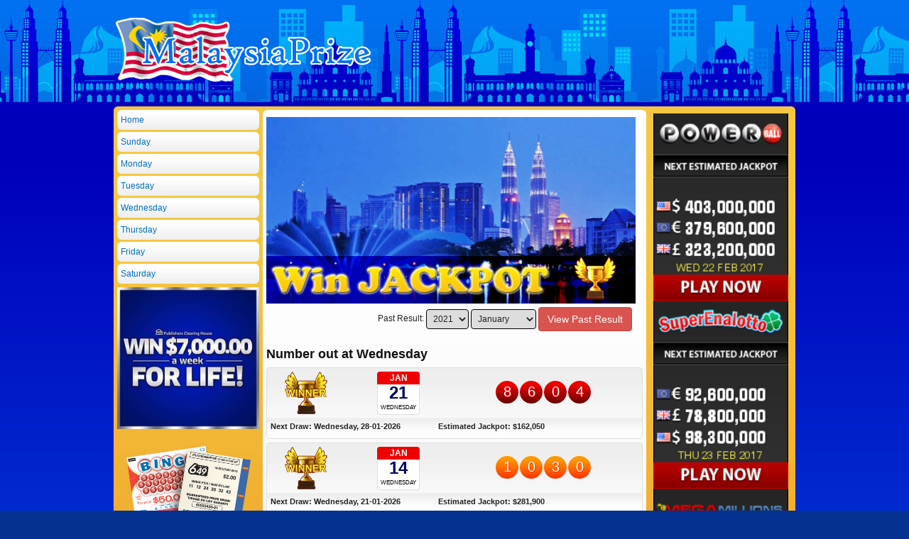

--- FILE ---
content_type: text/html; charset=UTF-8
request_url: http://malaysiaprize.com/index.php?d=Wednesday
body_size: 1714
content:
<!DOCTYPE html PUBLIC "-//W3C//DTD XHTML 1.0 Transitional//EN" "http://www.w3.org/TR/xhtml1/DTD/xhtml1-transitional.dtd">

<html xmlns="http://www.w3.org/1999/xhtml">

<head profile="http://gmpg.org/xfn/11">
<meta http-equiv="Content-Type" content="text/html; charset=UTF-8" />

<title>MalaysiaPrize.com</title>

<meta http-equiv="X-UA-Compatible" content="IE=edge,chrome=1" />
<meta name="description" content="ThaiPrize.com">

<link rel="stylesheet" href="css/font-awesome.min.css?ver=4.2.0">
<link rel="stylesheet" href="css/bootstrap.min.css?ver=3.2.0">
<!--[if lte IE 7]><link href="css/iehacks.css" rel="stylesheet" type="text/css" /><![endif]-->
<link rel="stylesheet" href="style.css" type="text/css" media="screen" />

</head>

<body>
<div id="home">
<div id="header">
<div class="wrapper">
<div id="logo"><a  href="index.php"><img src="images/logo.png" /></a></div>
<div class="clearingfix"></div>
</div><!-- wrapper -->
</div><!-- Header -->

<!-- Body Start -->
<div id="middle">
<div class="wrapper">
<div id="content">
<div id="left">
<div class="sidebox">
<ul>
<li><a href="index.php">Home</a></li>
<li><a href="index.php?d=Sunday">Sunday</a></li>
<li><a href="index.php?d=Monday">Monday</a></li>
<li><a href="index.php?d=Tuesday">Tuesday</a></li>
<li><a href="index.php?d=Wednesday">Wednesday</a></li>
<li><a href="index.php?d=Thursday">Thursday</a></li>
<li><a href="index.php?d=Friday">Friday</a></li>
<li><a href="index.php?d=Saturday">Saturday</a></li>
</ul>
</div><center>
<img src="images/img-2.jpg" alt="banner" width="200" vspace="0" />
<img src="images/img-4.png" alt="banner" width="200" vspace="5" />
<img src="images/img-5.png" alt="banner" width="200" vspace="0" />
<img src="images/img-6.png" alt="banner" width="200" vspace="5" />
</center>
</div>

<div id="entry">
<img src="images/img-bg.jpg" alt="banner" width="520" vspace="5" />

<div class="col-md-12 text-right">
<form method="post" action="index.php">
<span>Past Result:</span>
<select name="tahun" style="border:1px solid #000;padding:5px;border-radius:4px;">
<option value="2020">2021</option>
<option value="2020">2020</option>
<option value="2019">2019</option>
<option value="2018">2018</option>
<option value="2017">2017</option>
<option value="2017">2016</option>
<option value="2017">2015</option>
<option value="2017">2014</option>
<option value="2017">2013</option>
<option value="2017">2012</option>
<option value="2017">2011</option>
<option value="2017">2010</option>
</select>
<select name="bulan" style="border:1px solid #000;padding:5px;border-radius:4px;">
<option value="01" selected>January</option>
<option value="02">February</option>
<option value="03">March</option>
<option value="04">April</option>
<option value="05">May</option>
<option value="06">June</option>
<option value="07">July</option>
<option value="08">August</option>
<option value="09">September</option>
<option value="10">October</option>
<option value="11">November</option>
<option value="12">December</option>
</select>
<input type="Button" onclick="this.form.submit()" class="btn btn-danger" value="View Past Result">
</form>
</div>

<div class="clearingfix">&nbsp;</div>


<h2>Number out at Wednesday</h2>

<div class="keluaran">
<div class="baris1">
<div class="emblem"><img src="images/winner.png" alt="Winner" /></div>
<div class="tanggalan">
<div class="bulan">Jan</div>
<div class="tanggal">21</div>
<div class="hari">Wednesday</div>
</div>
<div class="nomor"><div class="bola1">8</div><div class="bola1">6</div><div class="bola1">0</div><div class="bola1">4</div></div>
</div>
<div class="baris2">
<span class="nextdraw">Next Draw: Wednesday, 28-01-2026</span>
<span class="extjackpot">Estimated Jackpot: $162,050</span>
</div>
<div class="clearingfix" style="height:10px;"></div>
</div>
<div class="keluaran">
<div class="baris1">
<div class="emblem"><img src="images/winner.png" alt="Winner" /></div>
<div class="tanggalan">
<div class="bulan">Jan</div>
<div class="tanggal">14</div>
<div class="hari">Wednesday</div>
</div>
<div class="nomor"><div class="bola2">1</div><div class="bola2">0</div><div class="bola2">3</div><div class="bola2">0</div></div>
</div>
<div class="baris2">
<span class="nextdraw">Next Draw: Wednesday, 21-01-2026</span>
<span class="extjackpot">Estimated Jackpot: $281,900</span>
</div>
<div class="clearingfix" style="height:10px;"></div>
</div>
<div class="keluaran">
<div class="baris1">
<div class="emblem"><img src="images/winner.png" alt="Winner" /></div>
<div class="tanggalan">
<div class="bulan">Jan</div>
<div class="tanggal">07</div>
<div class="hari">Wednesday</div>
</div>
<div class="nomor"><div class="bola3">8</div><div class="bola3">5</div><div class="bola3">7</div><div class="bola3">2</div></div>
</div>
<div class="baris2">
<span class="nextdraw">Next Draw: Wednesday, 14-01-2026</span>
<span class="extjackpot">Estimated Jackpot: $53,700</span>
</div>
<div class="clearingfix" style="height:10px;"></div>
</div>
<div class="keluaran">
<div class="baris1">
<div class="emblem"><img src="images/winner.png" alt="Winner" /></div>
<div class="tanggalan">
<div class="bulan">Dec</div>
<div class="tanggal">31</div>
<div class="hari">Wednesday</div>
</div>
<div class="nomor"><div class="bola4">5</div><div class="bola4">4</div><div class="bola4">1</div><div class="bola4">4</div></div>
</div>
<div class="baris2">
<span class="nextdraw">Next Draw: Wednesday, 07-01-2026</span>
<span class="extjackpot">Estimated Jackpot: $63,600</span>
</div>
<div class="clearingfix" style="height:10px;"></div>
</div>
<div class="keluaran">
<div class="baris1">
<div class="emblem"><img src="images/winner.png" alt="Winner" /></div>
<div class="tanggalan">
<div class="bulan">Dec</div>
<div class="tanggal">24</div>
<div class="hari">Wednesday</div>
</div>
<div class="nomor"><div class="bola5">8</div><div class="bola5">6</div><div class="bola5">3</div><div class="bola5">3</div></div>
</div>
<div class="baris2">
<span class="nextdraw">Next Draw: Wednesday, 31-12-2025</span>
<span class="extjackpot">Estimated Jackpot: $86,150</span>
</div>
<div class="clearingfix" style="height:10px;"></div>
</div>
<div class="keluaran">
<div class="baris1">
<div class="emblem"><img src="images/winner.png" alt="Winner" /></div>
<div class="tanggalan">
<div class="bulan">Dec</div>
<div class="tanggal">17</div>
<div class="hari">Wednesday</div>
</div>
<div class="nomor"><div class="bola6">1</div><div class="bola6">7</div><div class="bola6">4</div><div class="bola6">7</div></div>
</div>
<div class="baris2">
<span class="nextdraw">Next Draw: Wednesday, 24-12-2025</span>
<span class="extjackpot">Estimated Jackpot: $105,050</span>
</div>
<div class="clearingfix" style="height:10px;"></div>
</div>
<div class="keluaran">
<div class="baris1">
<div class="emblem"><img src="images/winner.png" alt="Winner" /></div>
<div class="tanggalan">
<div class="bulan">Dec</div>
<div class="tanggal">10</div>
<div class="hari">Wednesday</div>
</div>
<div class="nomor"><div class="bola7">1</div><div class="bola7">8</div><div class="bola7">7</div><div class="bola7">6</div></div>
</div>
<div class="baris2">
<span class="nextdraw">Next Draw: Wednesday, 17-12-2025</span>
<span class="extjackpot">Estimated Jackpot: $148,000</span>
</div>
<div class="clearingfix" style="height:10px;"></div>
</div>

<div class="clearingfix" style="height:10px;">&nbsp;</div>
</div>

<div id="right">
<center><img src="images/banner.png" alt="banner" width="200" /></center>
</div>

<div class="clearingfix" style="height:10px;">&nbsp;</div>
</div>

<div class="clearingfix" style="height:10px;">&nbsp;</div>

<div id="footer">Copyright 2010 - 2026 MalaysiaPrize.com</div>

<div class="clearingfix" style="height:10px;"></div>
</div>
</div>

</div><!--Home-->
</body>
</html>


--- FILE ---
content_type: text/css
request_url: http://malaysiaprize.com/style.css
body_size: 2134
content:
/* reset */
body,dl,dt,dd,ul,ol,li,h1,h2,h3,h4,h5,h6,pre,form,fieldset,input,textarea,p,blockquote,th,td{margin:0;padding:0;}
fieldset,img{border:0;}
html, body{height:100%;}
body{position:relative;}
p {text-align:justify;margin-bottom:20px;}
ul{margin:0 0 15px 20px;padding:0;}
ul li{margin:0;padding:0;}
ol{margin:0 0 15px 20px;padding:0;}
ol li{margin:0;padding:0;}
a img{border:none;}
p img{padding:0;max-width:100%;}
.clear{clear:both;}
img{max-width:100%;height:auto;}

a{color:#0170c4;text-decoration:none;}
a:hover{color:#03518c;text-decoration:none;}

h1, h2, h3, h4, h5, h6{font-family:Verdana,Arial, sans-serif;font-weight:bold;padding:0px;margin:0; line-height:150%;color:#111;}
h1{font-size:400%;}
h2{font-size:18px;padding:0;}
h3{font-size:120%;padding:0;}
h4{font-size:100%;padding:0;}
h5{font-size:80%;padding:0;}
h6{font-size:60%;padding:0;}

/* page setup */
body{font-family:Verdana,Arial, sans-serif;font-size:12px;line-height:150%;padding:0;margin:0;color:#222;
background:#053190;}
#home{min-height:100vh;background:-webkit-gradient( linear, left top, left bottom, color-stop(0.15, #0000bb), color-stop(1, #0171f1) );background:-moz-linear-gradient( center top, #0000bb 15%, #0171f1 100% ); filter:progid:DXImageTransform.Microsoft.gradient(startColorstr='#0000bb', endColorstr='#0171f1'); background-color:#0171f1;}

/* layout */
.wrapper{margin:0 auto;width:980px;padding:0 10px;overflow:hidden;min-height:100%;}

#header{display:block;margin:0;padding:0;background:url(images/malaysia.jpg) top repeat-x;height:150px;}
#middle{display:block;margin:0;padding:0;min-height:550px;}

#content{display:block;width:100%;height:auto;padding:0;margin:0;float:left;background:-webkit-gradient( linear, left top, left bottom, color-stop(0.15, #f5c740), color-stop(1, #e97f12) );background:-moz-linear-gradient( center top, #f5c740 15%, #e97f12 100% ); filter:progid:DXImageTransform.Microsoft.gradient(startColorstr='#f5c740', endColorstr='#e97f12'); background-color:#e97f12;border-top-left-radius:6px;border-top-right-radius:6px;}
#left{display:block;width:200px;padding:0;margin:5px;float:left;background:tranparent;}
#entry{display:block;width:540px;padding:5px;margin:5px 0;float:left;
background:-webkit-gradient( linear, left top, left bottom, color-stop(0.15, #fff), color-stop(1, #f3f3f3) );background:-moz-linear-gradient( center top, #fff 15%, #f3f3f3 100% ); filter:progid:DXImageTransform.Microsoft.gradient(startColorstr='#fff', endColorstr='#f3f3f3'); background-color:#f3f3f3;border-radius:6px;}
#right{display:block;width:200px;padding:5px;margin:5px;float:left;background:transparent;}
#footer{display:block;clear:both;margin:45px 0 0;padding:10px;color:#fff;font-size:12px;overflow:hidden;background:#0000bb;font-size:11px;border-bottom-left-radius:6px;border-bottom-right-radius:6px;text-align:center;}

/* clearing & floating */
.clearingfix:after{content:".";display:block;line-height:0px;clear:both;visibility:hidden;}
.clearingfix{display:block;}
.floatbox{overflow:hidden;}

/* logo */
#header #logo{margin:25px auto;padding:0;display:block;text-align:left;}
.hasil{display:block;text-align:center;margin-bottom:30px;}
.big{font-size:64px;font-weight:bold;line-height:110%;color:#014578;}

.result{display:block;margin-bottom:10px;font-size:11px;color:#0171c4;}

* img.centered{display:block;margin-left:auto;margin-right:auto;}
* img.alignright{padding:4px;margin:5px 0 5px 10px;display:inline;}
* img.alignleft{padding:4px;margin:5px 10px 5px 0;display:inline;}
* .alignright{float:right; margin:0 0 5px 10px;}
* .alignleft{float:left; margin:0 10px 5px 0;}

ol.trackback{margin:0 0 0 20px;}
ol.trackback li{list-style:none;}

input, select{margin-bottom:4px;}

.keluaran{display:block;padding:0;margin:5px 0;border:1px solid #dedede;border-radius:4px;overflow:hidden;
background:-webkit-gradient( linear, left top, left bottom, color-stop(0.15, #eee), color-stop(1, #fff) );background:-moz-linear-gradient( center top, #eee 15%, #fff 100% ); filter:progid:DXImageTransform.Microsoft.gradient(startColorstr='#eee', endColorstr='#fff'); background-color:#fff;}
.keluaran .baris1{display:block;height:70px;padding:5px;}
.keluaran .baris1 .emblem{display:inline-block;width:100px;text-align:center;float:left;}
.keluaran .baris1 .tanggalan{display:inline-block;width:300px;float:left;}
.keluaran .baris1 .nomor{display:block;width:250px;padding:13px;float:left;text-align:center;}
.tanggalan{display:block;width:60px !important;margin:0 50px;}
.tanggalan .bulan{background:#e00;border-top-left-radius:4px;border-top-right-radius:4px;text-align:center;color:#fff;text-transform:uppercase;font-size:12px;font-weight:bold;}
.tanggalan .tanggal{margin:0;padding:0;background:#fff;text-align:center;color:#006;text-transform:uppercase;font-size:24px;font-weight:bold;line-height:24px;border:1px solid #dedede;border-top:0;border-bottom:0;}
.tanggalan .hari{background:#fff;margin:0;padding:0;border-bottom-left-radius:4px;border-bottom-right-radius:4px;text-align:center;color:#000;text-transform:uppercase;font-size:8px;border:1px solid #dedede;border-top:0;}
.keluaran .baris2{display:block;margin:0;padding:5px 5px 0;line-height:14px;font-size:11px;font-weight:bold;
background:-webkit-gradient( linear, left top, left bottom, color-stop(0.15, #eee), color-stop(1, #fff) );background:-moz-linear-gradient( center top, #eee 15%, #fff 100% ); filter:progid:DXImageTransform.Microsoft.gradient(startColorstr='#eee', endColorstr='#fff'); background-color:#fff;}
span.nextdraw{margin-right:50px;}

.bola1{display:inline-block;text-align:center;width:32px;height:32px;margin-right:2px;color:#fff;border-radius:50%;font-size:20px;padding:6px 0;text-shadow:1px 1px 0 #e00;background:-webkit-gradient( linear, left top, left bottom, color-stop(0.15, #e00), color-stop(1, #600) ); background:-moz-linear-gradient( center top, #e00 15%, #600 100% ); filter:progid:DXImageTransform.Microsoft.gradient(startColorstr='#e00', endColorstr='#600');background-color:#600;}

.bola2{display:inline-block;text-align:center;width:32px;height:32px;margin-right:2px;color:#fff;border-radius:50%;font-size:20px;padding:6px 0;text-shadow:1px 1px 0 #f30;background:-webkit-gradient( linear, left top, left bottom, color-stop(0.15, #f90), color-stop(1, #f30) ); background:-moz-linear-gradient( center top, #f90 15%, #f30 100% ); filter:progid:DXImageTransform.Microsoft.gradient(startColorstr='#f90', endColorstr='#f30');background-color:#f30;}

.bola3{display:inline-block;text-align:center;width:32px;height:32px;margin-right:2px;color:#000;border-radius:50%;font-size:20px;padding:6px 0;text-shadow:1px 1px 0 #fff;background:-webkit-gradient( linear, left top, left bottom, color-stop(0.15, #ff0), color-stop(1, #f90) ); background:-moz-linear-gradient( center top, #ff0 15%, #f90 100% ); filter:progid:DXImageTransform.Microsoft.gradient(startColorstr='#ff0', endColorstr='#f90');background-color:#f90;}

.bola4{display:inline-block;text-align:center;width:32px;height:32px;margin-right:2px;color:#fff;border-radius:50%;font-size:20px;padding:6px 0;text-shadow:1px 1px 0 #0c0;background:-webkit-gradient( linear, left top, left bottom, color-stop(0.15, #0c0), color-stop(1, #060) ); background:-moz-linear-gradient( center top, #0c0 15%, #060 100% ); filter:progid:DXImageTransform.Microsoft.gradient(startColorstr='#0c0', endColorstr='#060');background-color:#060;}

.bola5{display:inline-block;text-align:center;width:32px;height:32px;margin-right:2px;color:#fff;border-radius:50%;font-size:20px;padding:6px 0;text-shadow:1px 1px 0 #0cf;background:-webkit-gradient( linear, left top, left bottom, color-stop(0.15, #0cf), color-stop(1, #03c) ); background:-moz-linear-gradient( center top, #0cf 15%, #03c 100% ); filter:progid:DXImageTransform.Microsoft.gradient(startColorstr='#0cf', endColorstr='#03c');background-color:#03c;}

.bola6{display:inline-block;text-align:center;width:32px;height:32px;margin-right:2px;color:#fff;border-radius:50%;font-size:20px;padding:6px 0;text-shadow:1px 1px 0 #66f;background:-webkit-gradient( linear, left top, left bottom, color-stop(0.15, #66f), color-stop(1, #609) ); background:-moz-linear-gradient( center top, #66f 15%, #609 100% ); filter:progid:DXImageTransform.Microsoft.gradient(startColorstr='#66f', endColorstr='#609');background-color:#609;}

.bola7{display:inline-block;text-align:center;width:32px;height:32px;margin-right:2px;color:#fff;border-radius:50%;font-size:20px;padding:6px 0;text-shadow:1px 1px 0 #600;background:-webkit-gradient( linear, left top, left bottom, color-stop(0.15, #c60), color-stop(1, #600) ); background:-moz-linear-gradient( center top, #c60 15%, #600 100% ); filter:progid:DXImageTransform.Microsoft.gradient(startColorstr='#c60', endColorstr='#600');background-color:#600;}


.sidebox{display:block;margin-bottom:5px;}
.sidebox ul{display:block;margin:0;list-style:none;}
.sidebox ul li a{display:block;padding:5px;border-radius:6px;margin:0 0 3px;
background:-webkit-gradient( linear, left top, left bottom, color-stop(0.15, #fff), color-stop(1, #eee) );background:-moz-linear-gradient( center top, #fff 15%, #eee 100% ); filter:progid:DXImageTransform.Microsoft.gradient(startColorstr='#fff', endColorstr='#eee'); background-color:#eee;}
.sidebox ul li a:hover{color:#fff;background:-webkit-gradient( linear, left top, left bottom, color-stop(0.15, #0171f1), color-stop(1, #0000bb) );background:-moz-linear-gradient( center top, #0171f1 15%, #0000bb 100% ); filter:progid:DXImageTransform.Microsoft.gradient(startColorstr='#0171f1', endColorstr='#0000bb'); background-color:#0000bb;}

table.noborder td{border:0 !important;}

th, td{padding:5px;border:1px solid #ddd;}

.noborder th, .noborder td{padding:5px;border:0;}

.borderputih td{border:2px solid #222;padding:5px;}

.tablehead{background:#053190;text-align:center;color:#fffe00;font-size:24px;font-weight:bold;border:1px solid #0171f1;}
.tabledataganjil{background:#fff;text-align:center;}
.tabledatagenap{background:#eee;text-align:center;}

.tstriped>tbody>tr:nth-child(odd)>td{background-color:#fff;border:1px solid #0171f1;}
.tstriped>tbody>tr:nth-child(even)>td{background-color:#f3f3f3;border:1px solid #0171f1;}

.tstriped2>tbody>tr:nth-child(odd)>td{background-color:#e5f1ff;border:1px solid #01b6de;}
.tstriped2>tbody>tr:nth-child(even)>td{background-color:#99ccff;border:1px solid #01b6de;}